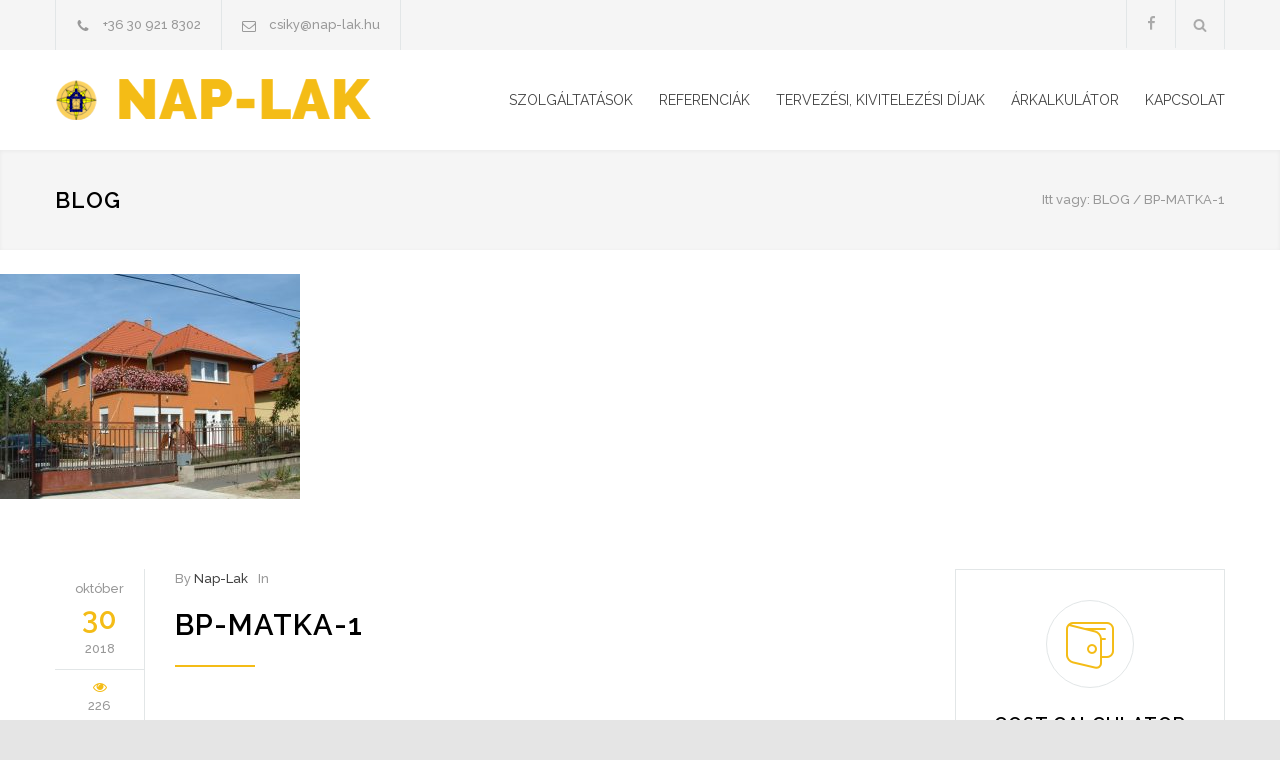

--- FILE ---
content_type: text/html; charset=UTF-8
request_url: https://nap-lak.hu/referenciak/csaladi-haz-2007/bp-matka-1/
body_size: 12757
content:
<!DOCTYPE html>
<html dir="ltr" lang="hu" prefix="og: https://ogp.me/ns#">
		<head>
		<!--meta-->
		<meta http-equiv="content-type" content="text/html; charset=UTF-8" />
		<meta name="generator" content="WordPress 6.5.7" />
		<meta name="viewport" content="width=device-width, initial-scale=1, maximum-scale=1.2" />
		<meta name="description" content="Családi ház tervezés, kivitelezés Budapesten és környékén" />
		<meta name="format-detection" content="telephone=no" />
		<!--style-->
		<link rel="alternate" type="application/rss+xml" title="RSS 2.0" href="https://nap-lak.hu/feed/" />
		<link rel="pingback" href="https://nap-lak.hu/xmlrpc.php" />
		<link rel="shortcut icon" href="https://nap-lak.hu/wp-content/uploads/2018/11/favicon.ico" />
		<title>bp-matka-1 | Nap-Lak.hu</title>

		<!-- All in One SEO 4.5.5 - aioseo.com -->
		<meta name="robots" content="max-image-preview:large" />
		<link rel="canonical" href="https://nap-lak.hu/referenciak/csaladi-haz-2007/bp-matka-1/" />
		<meta name="generator" content="All in One SEO (AIOSEO) 4.5.5" />
		<meta property="og:locale" content="hu_HU" />
		<meta property="og:site_name" content="Nap-Lak.hu" />
		<meta property="og:type" content="article" />
		<meta property="og:title" content="bp-matka-1 | Nap-Lak.hu" />
		<meta property="og:url" content="https://nap-lak.hu/referenciak/csaladi-haz-2007/bp-matka-1/" />
		<meta property="og:image" content="https://nap-lak.hu/wp-content/uploads/2018/10/bp-xii-faklyaliliom-17-1.jpg" />
		<meta property="og:image:secure_url" content="https://nap-lak.hu/wp-content/uploads/2018/10/bp-xii-faklyaliliom-17-1.jpg" />
		<meta property="article:published_time" content="2018-10-30T09:01:04+00:00" />
		<meta property="article:modified_time" content="2018-10-30T09:01:04+00:00" />
		<meta name="twitter:card" content="summary" />
		<meta name="twitter:title" content="bp-matka-1 | Nap-Lak.hu" />
		<meta name="twitter:image" content="https://nap-lak.hu/wp-content/uploads/2018/10/bp-xii-faklyaliliom-17-1.jpg" />
		<meta name="google" content="nositelinkssearchbox" />
		<script type="application/ld+json" class="aioseo-schema">
			{"@context":"https:\/\/schema.org","@graph":[{"@type":"BreadcrumbList","@id":"https:\/\/nap-lak.hu\/referenciak\/csaladi-haz-2007\/bp-matka-1\/#breadcrumblist","itemListElement":[{"@type":"ListItem","@id":"https:\/\/nap-lak.hu\/#listItem","position":1,"name":"Home","item":"https:\/\/nap-lak.hu\/","nextItem":"https:\/\/nap-lak.hu\/referenciak\/csaladi-haz-2007\/bp-matka-1\/#listItem"},{"@type":"ListItem","@id":"https:\/\/nap-lak.hu\/referenciak\/csaladi-haz-2007\/bp-matka-1\/#listItem","position":2,"name":"bp-matka-1","previousItem":"https:\/\/nap-lak.hu\/#listItem"}]},{"@type":"ItemPage","@id":"https:\/\/nap-lak.hu\/referenciak\/csaladi-haz-2007\/bp-matka-1\/#itempage","url":"https:\/\/nap-lak.hu\/referenciak\/csaladi-haz-2007\/bp-matka-1\/","name":"bp-matka-1 | Nap-Lak.hu","inLanguage":"hu-HU","isPartOf":{"@id":"https:\/\/nap-lak.hu\/#website"},"breadcrumb":{"@id":"https:\/\/nap-lak.hu\/referenciak\/csaladi-haz-2007\/bp-matka-1\/#breadcrumblist"},"author":{"@id":"https:\/\/nap-lak.hu\/author\/nap-lak\/#author"},"creator":{"@id":"https:\/\/nap-lak.hu\/author\/nap-lak\/#author"},"datePublished":"2018-10-30T09:01:04+00:00","dateModified":"2018-10-30T09:01:04+00:00"},{"@type":"Organization","@id":"https:\/\/nap-lak.hu\/#organization","name":"Nap-Lak.hu","url":"https:\/\/nap-lak.hu\/"},{"@type":"Person","@id":"https:\/\/nap-lak.hu\/author\/nap-lak\/#author","url":"https:\/\/nap-lak.hu\/author\/nap-lak\/","name":"Nap-Lak","image":{"@type":"ImageObject","@id":"https:\/\/nap-lak.hu\/referenciak\/csaladi-haz-2007\/bp-matka-1\/#authorImage","url":"https:\/\/secure.gravatar.com\/avatar\/64ddcd8367df00352f66c5606de8e057?s=96&d=mm&r=g","width":96,"height":96,"caption":"Nap-Lak"}},{"@type":"WebSite","@id":"https:\/\/nap-lak.hu\/#website","url":"https:\/\/nap-lak.hu\/","name":"Nap-Lak.hu","description":"Csal\u00e1di h\u00e1z tervez\u00e9s, kivitelez\u00e9s Budapesten \u00e9s k\u00f6rny\u00e9k\u00e9n","inLanguage":"hu-HU","publisher":{"@id":"https:\/\/nap-lak.hu\/#organization"}}]}
		</script>
		<!-- All in One SEO -->

<link rel='dns-prefetch' href='//fonts.googleapis.com' />
<link rel="alternate" type="application/rss+xml" title="Nap-Lak.hu &raquo; hírcsatorna" href="https://nap-lak.hu/feed/" />
<link rel="alternate" type="application/rss+xml" title="Nap-Lak.hu &raquo; hozzászólás hírcsatorna" href="https://nap-lak.hu/comments/feed/" />
<script type="text/javascript">
/* <![CDATA[ */
window._wpemojiSettings = {"baseUrl":"https:\/\/s.w.org\/images\/core\/emoji\/15.0.3\/72x72\/","ext":".png","svgUrl":"https:\/\/s.w.org\/images\/core\/emoji\/15.0.3\/svg\/","svgExt":".svg","source":{"concatemoji":"https:\/\/nap-lak.hu\/wp-includes\/js\/wp-emoji-release.min.js?ver=6.5.7"}};
/*! This file is auto-generated */
!function(i,n){var o,s,e;function c(e){try{var t={supportTests:e,timestamp:(new Date).valueOf()};sessionStorage.setItem(o,JSON.stringify(t))}catch(e){}}function p(e,t,n){e.clearRect(0,0,e.canvas.width,e.canvas.height),e.fillText(t,0,0);var t=new Uint32Array(e.getImageData(0,0,e.canvas.width,e.canvas.height).data),r=(e.clearRect(0,0,e.canvas.width,e.canvas.height),e.fillText(n,0,0),new Uint32Array(e.getImageData(0,0,e.canvas.width,e.canvas.height).data));return t.every(function(e,t){return e===r[t]})}function u(e,t,n){switch(t){case"flag":return n(e,"\ud83c\udff3\ufe0f\u200d\u26a7\ufe0f","\ud83c\udff3\ufe0f\u200b\u26a7\ufe0f")?!1:!n(e,"\ud83c\uddfa\ud83c\uddf3","\ud83c\uddfa\u200b\ud83c\uddf3")&&!n(e,"\ud83c\udff4\udb40\udc67\udb40\udc62\udb40\udc65\udb40\udc6e\udb40\udc67\udb40\udc7f","\ud83c\udff4\u200b\udb40\udc67\u200b\udb40\udc62\u200b\udb40\udc65\u200b\udb40\udc6e\u200b\udb40\udc67\u200b\udb40\udc7f");case"emoji":return!n(e,"\ud83d\udc26\u200d\u2b1b","\ud83d\udc26\u200b\u2b1b")}return!1}function f(e,t,n){var r="undefined"!=typeof WorkerGlobalScope&&self instanceof WorkerGlobalScope?new OffscreenCanvas(300,150):i.createElement("canvas"),a=r.getContext("2d",{willReadFrequently:!0}),o=(a.textBaseline="top",a.font="600 32px Arial",{});return e.forEach(function(e){o[e]=t(a,e,n)}),o}function t(e){var t=i.createElement("script");t.src=e,t.defer=!0,i.head.appendChild(t)}"undefined"!=typeof Promise&&(o="wpEmojiSettingsSupports",s=["flag","emoji"],n.supports={everything:!0,everythingExceptFlag:!0},e=new Promise(function(e){i.addEventListener("DOMContentLoaded",e,{once:!0})}),new Promise(function(t){var n=function(){try{var e=JSON.parse(sessionStorage.getItem(o));if("object"==typeof e&&"number"==typeof e.timestamp&&(new Date).valueOf()<e.timestamp+604800&&"object"==typeof e.supportTests)return e.supportTests}catch(e){}return null}();if(!n){if("undefined"!=typeof Worker&&"undefined"!=typeof OffscreenCanvas&&"undefined"!=typeof URL&&URL.createObjectURL&&"undefined"!=typeof Blob)try{var e="postMessage("+f.toString()+"("+[JSON.stringify(s),u.toString(),p.toString()].join(",")+"));",r=new Blob([e],{type:"text/javascript"}),a=new Worker(URL.createObjectURL(r),{name:"wpTestEmojiSupports"});return void(a.onmessage=function(e){c(n=e.data),a.terminate(),t(n)})}catch(e){}c(n=f(s,u,p))}t(n)}).then(function(e){for(var t in e)n.supports[t]=e[t],n.supports.everything=n.supports.everything&&n.supports[t],"flag"!==t&&(n.supports.everythingExceptFlag=n.supports.everythingExceptFlag&&n.supports[t]);n.supports.everythingExceptFlag=n.supports.everythingExceptFlag&&!n.supports.flag,n.DOMReady=!1,n.readyCallback=function(){n.DOMReady=!0}}).then(function(){return e}).then(function(){var e;n.supports.everything||(n.readyCallback(),(e=n.source||{}).concatemoji?t(e.concatemoji):e.wpemoji&&e.twemoji&&(t(e.twemoji),t(e.wpemoji)))}))}((window,document),window._wpemojiSettings);
/* ]]> */
</script>
<style id='wp-emoji-styles-inline-css' type='text/css'>

	img.wp-smiley, img.emoji {
		display: inline !important;
		border: none !important;
		box-shadow: none !important;
		height: 1em !important;
		width: 1em !important;
		margin: 0 0.07em !important;
		vertical-align: -0.1em !important;
		background: none !important;
		padding: 0 !important;
	}
</style>
<link rel='stylesheet' id='wp-block-library-css' href='https://nap-lak.hu/wp-includes/css/dist/block-library/style.min.css?ver=6.5.7' type='text/css' media='all' />
<style id='classic-theme-styles-inline-css' type='text/css'>
/*! This file is auto-generated */
.wp-block-button__link{color:#fff;background-color:#32373c;border-radius:9999px;box-shadow:none;text-decoration:none;padding:calc(.667em + 2px) calc(1.333em + 2px);font-size:1.125em}.wp-block-file__button{background:#32373c;color:#fff;text-decoration:none}
</style>
<style id='global-styles-inline-css' type='text/css'>
body{--wp--preset--color--black: #000000;--wp--preset--color--cyan-bluish-gray: #abb8c3;--wp--preset--color--white: #ffffff;--wp--preset--color--pale-pink: #f78da7;--wp--preset--color--vivid-red: #cf2e2e;--wp--preset--color--luminous-vivid-orange: #ff6900;--wp--preset--color--luminous-vivid-amber: #fcb900;--wp--preset--color--light-green-cyan: #7bdcb5;--wp--preset--color--vivid-green-cyan: #00d084;--wp--preset--color--pale-cyan-blue: #8ed1fc;--wp--preset--color--vivid-cyan-blue: #0693e3;--wp--preset--color--vivid-purple: #9b51e0;--wp--preset--gradient--vivid-cyan-blue-to-vivid-purple: linear-gradient(135deg,rgba(6,147,227,1) 0%,rgb(155,81,224) 100%);--wp--preset--gradient--light-green-cyan-to-vivid-green-cyan: linear-gradient(135deg,rgb(122,220,180) 0%,rgb(0,208,130) 100%);--wp--preset--gradient--luminous-vivid-amber-to-luminous-vivid-orange: linear-gradient(135deg,rgba(252,185,0,1) 0%,rgba(255,105,0,1) 100%);--wp--preset--gradient--luminous-vivid-orange-to-vivid-red: linear-gradient(135deg,rgba(255,105,0,1) 0%,rgb(207,46,46) 100%);--wp--preset--gradient--very-light-gray-to-cyan-bluish-gray: linear-gradient(135deg,rgb(238,238,238) 0%,rgb(169,184,195) 100%);--wp--preset--gradient--cool-to-warm-spectrum: linear-gradient(135deg,rgb(74,234,220) 0%,rgb(151,120,209) 20%,rgb(207,42,186) 40%,rgb(238,44,130) 60%,rgb(251,105,98) 80%,rgb(254,248,76) 100%);--wp--preset--gradient--blush-light-purple: linear-gradient(135deg,rgb(255,206,236) 0%,rgb(152,150,240) 100%);--wp--preset--gradient--blush-bordeaux: linear-gradient(135deg,rgb(254,205,165) 0%,rgb(254,45,45) 50%,rgb(107,0,62) 100%);--wp--preset--gradient--luminous-dusk: linear-gradient(135deg,rgb(255,203,112) 0%,rgb(199,81,192) 50%,rgb(65,88,208) 100%);--wp--preset--gradient--pale-ocean: linear-gradient(135deg,rgb(255,245,203) 0%,rgb(182,227,212) 50%,rgb(51,167,181) 100%);--wp--preset--gradient--electric-grass: linear-gradient(135deg,rgb(202,248,128) 0%,rgb(113,206,126) 100%);--wp--preset--gradient--midnight: linear-gradient(135deg,rgb(2,3,129) 0%,rgb(40,116,252) 100%);--wp--preset--font-size--small: 13px;--wp--preset--font-size--medium: 20px;--wp--preset--font-size--large: 36px;--wp--preset--font-size--x-large: 42px;--wp--preset--spacing--20: 0.44rem;--wp--preset--spacing--30: 0.67rem;--wp--preset--spacing--40: 1rem;--wp--preset--spacing--50: 1.5rem;--wp--preset--spacing--60: 2.25rem;--wp--preset--spacing--70: 3.38rem;--wp--preset--spacing--80: 5.06rem;--wp--preset--shadow--natural: 6px 6px 9px rgba(0, 0, 0, 0.2);--wp--preset--shadow--deep: 12px 12px 50px rgba(0, 0, 0, 0.4);--wp--preset--shadow--sharp: 6px 6px 0px rgba(0, 0, 0, 0.2);--wp--preset--shadow--outlined: 6px 6px 0px -3px rgba(255, 255, 255, 1), 6px 6px rgba(0, 0, 0, 1);--wp--preset--shadow--crisp: 6px 6px 0px rgba(0, 0, 0, 1);}:where(.is-layout-flex){gap: 0.5em;}:where(.is-layout-grid){gap: 0.5em;}body .is-layout-flex{display: flex;}body .is-layout-flex{flex-wrap: wrap;align-items: center;}body .is-layout-flex > *{margin: 0;}body .is-layout-grid{display: grid;}body .is-layout-grid > *{margin: 0;}:where(.wp-block-columns.is-layout-flex){gap: 2em;}:where(.wp-block-columns.is-layout-grid){gap: 2em;}:where(.wp-block-post-template.is-layout-flex){gap: 1.25em;}:where(.wp-block-post-template.is-layout-grid){gap: 1.25em;}.has-black-color{color: var(--wp--preset--color--black) !important;}.has-cyan-bluish-gray-color{color: var(--wp--preset--color--cyan-bluish-gray) !important;}.has-white-color{color: var(--wp--preset--color--white) !important;}.has-pale-pink-color{color: var(--wp--preset--color--pale-pink) !important;}.has-vivid-red-color{color: var(--wp--preset--color--vivid-red) !important;}.has-luminous-vivid-orange-color{color: var(--wp--preset--color--luminous-vivid-orange) !important;}.has-luminous-vivid-amber-color{color: var(--wp--preset--color--luminous-vivid-amber) !important;}.has-light-green-cyan-color{color: var(--wp--preset--color--light-green-cyan) !important;}.has-vivid-green-cyan-color{color: var(--wp--preset--color--vivid-green-cyan) !important;}.has-pale-cyan-blue-color{color: var(--wp--preset--color--pale-cyan-blue) !important;}.has-vivid-cyan-blue-color{color: var(--wp--preset--color--vivid-cyan-blue) !important;}.has-vivid-purple-color{color: var(--wp--preset--color--vivid-purple) !important;}.has-black-background-color{background-color: var(--wp--preset--color--black) !important;}.has-cyan-bluish-gray-background-color{background-color: var(--wp--preset--color--cyan-bluish-gray) !important;}.has-white-background-color{background-color: var(--wp--preset--color--white) !important;}.has-pale-pink-background-color{background-color: var(--wp--preset--color--pale-pink) !important;}.has-vivid-red-background-color{background-color: var(--wp--preset--color--vivid-red) !important;}.has-luminous-vivid-orange-background-color{background-color: var(--wp--preset--color--luminous-vivid-orange) !important;}.has-luminous-vivid-amber-background-color{background-color: var(--wp--preset--color--luminous-vivid-amber) !important;}.has-light-green-cyan-background-color{background-color: var(--wp--preset--color--light-green-cyan) !important;}.has-vivid-green-cyan-background-color{background-color: var(--wp--preset--color--vivid-green-cyan) !important;}.has-pale-cyan-blue-background-color{background-color: var(--wp--preset--color--pale-cyan-blue) !important;}.has-vivid-cyan-blue-background-color{background-color: var(--wp--preset--color--vivid-cyan-blue) !important;}.has-vivid-purple-background-color{background-color: var(--wp--preset--color--vivid-purple) !important;}.has-black-border-color{border-color: var(--wp--preset--color--black) !important;}.has-cyan-bluish-gray-border-color{border-color: var(--wp--preset--color--cyan-bluish-gray) !important;}.has-white-border-color{border-color: var(--wp--preset--color--white) !important;}.has-pale-pink-border-color{border-color: var(--wp--preset--color--pale-pink) !important;}.has-vivid-red-border-color{border-color: var(--wp--preset--color--vivid-red) !important;}.has-luminous-vivid-orange-border-color{border-color: var(--wp--preset--color--luminous-vivid-orange) !important;}.has-luminous-vivid-amber-border-color{border-color: var(--wp--preset--color--luminous-vivid-amber) !important;}.has-light-green-cyan-border-color{border-color: var(--wp--preset--color--light-green-cyan) !important;}.has-vivid-green-cyan-border-color{border-color: var(--wp--preset--color--vivid-green-cyan) !important;}.has-pale-cyan-blue-border-color{border-color: var(--wp--preset--color--pale-cyan-blue) !important;}.has-vivid-cyan-blue-border-color{border-color: var(--wp--preset--color--vivid-cyan-blue) !important;}.has-vivid-purple-border-color{border-color: var(--wp--preset--color--vivid-purple) !important;}.has-vivid-cyan-blue-to-vivid-purple-gradient-background{background: var(--wp--preset--gradient--vivid-cyan-blue-to-vivid-purple) !important;}.has-light-green-cyan-to-vivid-green-cyan-gradient-background{background: var(--wp--preset--gradient--light-green-cyan-to-vivid-green-cyan) !important;}.has-luminous-vivid-amber-to-luminous-vivid-orange-gradient-background{background: var(--wp--preset--gradient--luminous-vivid-amber-to-luminous-vivid-orange) !important;}.has-luminous-vivid-orange-to-vivid-red-gradient-background{background: var(--wp--preset--gradient--luminous-vivid-orange-to-vivid-red) !important;}.has-very-light-gray-to-cyan-bluish-gray-gradient-background{background: var(--wp--preset--gradient--very-light-gray-to-cyan-bluish-gray) !important;}.has-cool-to-warm-spectrum-gradient-background{background: var(--wp--preset--gradient--cool-to-warm-spectrum) !important;}.has-blush-light-purple-gradient-background{background: var(--wp--preset--gradient--blush-light-purple) !important;}.has-blush-bordeaux-gradient-background{background: var(--wp--preset--gradient--blush-bordeaux) !important;}.has-luminous-dusk-gradient-background{background: var(--wp--preset--gradient--luminous-dusk) !important;}.has-pale-ocean-gradient-background{background: var(--wp--preset--gradient--pale-ocean) !important;}.has-electric-grass-gradient-background{background: var(--wp--preset--gradient--electric-grass) !important;}.has-midnight-gradient-background{background: var(--wp--preset--gradient--midnight) !important;}.has-small-font-size{font-size: var(--wp--preset--font-size--small) !important;}.has-medium-font-size{font-size: var(--wp--preset--font-size--medium) !important;}.has-large-font-size{font-size: var(--wp--preset--font-size--large) !important;}.has-x-large-font-size{font-size: var(--wp--preset--font-size--x-large) !important;}
.wp-block-navigation a:where(:not(.wp-element-button)){color: inherit;}
:where(.wp-block-post-template.is-layout-flex){gap: 1.25em;}:where(.wp-block-post-template.is-layout-grid){gap: 1.25em;}
:where(.wp-block-columns.is-layout-flex){gap: 2em;}:where(.wp-block-columns.is-layout-grid){gap: 2em;}
.wp-block-pullquote{font-size: 1.5em;line-height: 1.6;}
</style>
<link rel='stylesheet' id='rs-plugin-settings-css' href='https://nap-lak.hu/wp-content/plugins/revslider/public/assets/css/settings.css?ver=5.4.8' type='text/css' media='all' />
<style id='rs-plugin-settings-inline-css' type='text/css'>
#rs-demo-id {}
</style>
<link rel='stylesheet' id='google-font-raleway-css' href='//fonts.googleapis.com/css?family=Raleway%3A100%2C300%2C400%2C500%2C600%2C700%2C900&#038;ver=6.5.7' type='text/css' media='all' />
<link rel='stylesheet' id='reset-css' href='https://nap-lak.hu/wp-content/themes/renovate/style/reset.css?ver=6.5.7' type='text/css' media='all' />
<link rel='stylesheet' id='superfish-css' href='https://nap-lak.hu/wp-content/themes/renovate/style/superfish.css?ver=6.5.7' type='text/css' media='all' />
<link rel='stylesheet' id='prettyPhoto-css' href='https://nap-lak.hu/wp-content/themes/renovate/style/prettyPhoto.css?ver=6.5.7' type='text/css' media='all' />
<link rel='stylesheet' id='jquery-qtip-css' href='https://nap-lak.hu/wp-content/themes/renovate/style/jquery.qtip.css?ver=6.5.7' type='text/css' media='all' />
<link rel='stylesheet' id='odometer-css' href='https://nap-lak.hu/wp-content/themes/renovate/style/odometer-theme-default.css?ver=6.5.7' type='text/css' media='all' />
<link rel='stylesheet' id='animations-css' href='https://nap-lak.hu/wp-content/themes/renovate/style/animations.css?ver=6.5.7' type='text/css' media='all' />
<link rel='stylesheet' id='main-style-css' href='https://nap-lak.hu/wp-content/themes/renovate/style.css?ver=6.5.7' type='text/css' media='all' />
<link rel='stylesheet' id='responsive-css' href='https://nap-lak.hu/wp-content/themes/renovate/style/responsive.css?ver=6.5.7' type='text/css' media='all' />
<link rel='stylesheet' id='re-streamline-small-css' href='https://nap-lak.hu/wp-content/themes/renovate/fonts/streamline-small/styles.css?ver=6.5.7' type='text/css' media='all' />
<link rel='stylesheet' id='re-streamline-large-css' href='https://nap-lak.hu/wp-content/themes/renovate/fonts/streamline-large/styles.css?ver=6.5.7' type='text/css' media='all' />
<link rel='stylesheet' id='re-template-css' href='https://nap-lak.hu/wp-content/themes/renovate/fonts/template/styles.css?ver=6.5.7' type='text/css' media='all' />
<link rel='stylesheet' id='re-social-css' href='https://nap-lak.hu/wp-content/themes/renovate/fonts/social/styles.css?ver=6.5.7' type='text/css' media='all' />
<link rel='stylesheet' id='custom-css' href='https://nap-lak.hu/wp-content/themes/renovate/custom.css?ver=6.5.7' type='text/css' media='all' />
<link rel='stylesheet' id='cc-template-css' href='https://nap-lak.hu/wp-content/plugins/ql-cost-calculator/fonts/template/style.css?ver=6.5.7' type='text/css' media='all' />
<link rel='stylesheet' id='cc-google-font-raleway-css' href='//fonts.googleapis.com/css?family=Raleway%3A400&#038;subset=latin-ext&#038;ver=6.5.7' type='text/css' media='all' />
<link rel='stylesheet' id='cc-google-font-secondary-css' href='//fonts.googleapis.com/css?family=Raleway%3A300&#038;subset=latin%2Clatin-ext&#038;ver=6.5.7' type='text/css' media='all' />
<link rel='stylesheet' id='cost_calculator_style-css' href='https://nap-lak.hu/wp-content/plugins/ql-cost-calculator/style/style.css?ver=6.5.7' type='text/css' media='all' />
<style id='cost_calculator_style-inline-css' type='text/css'>
.cost-calculator-datepicker .ui-datepicker-current-day,
.cost-calculator-box input[type="checkbox"]:checked+.cost-calculator-checkbox-label,
.cost-calculator-box input[type="checkbox"]:checked+.cost-calculator-checkbox-label .checkbox-box,
.cost-calculator-box .ui-slider-handle:after,
.cost-calculator-box .ui-slider-range-min,
input[type='checkbox']:checked + span.cost-calculator-switch-slider,
.cost-calculator-container .cost-calculator-more,
.cost-calculator-container .cost-calculator-more[type="submit"]
{
	background-color: #F4BC16;
}
.cost-calculator-box input[type="checkbox"]:checked+.cost-calculator-checkbox-label::before,
.cost-calculator-datepicker .ui-datepicker-prev:hover span::before,
.cost-calculator-datepicker .ui-datepicker-next:hover span::before,
.cost-calculator-summary-price,
.cost-calculator-box .ui-selectmenu-button.ui-corner-top .ui-icon,
.cost-calculator-box .ui-selectmenu-button:hover .ui-icon,
.cost-calculator-box .cost-calculator-datepicker-container:hover .ui-icon,
.cost-calculator-dropdown.ui-selectmenu-menu .ui-menu li.ui-state-focus,
div.cost-calculator-summary-box::before
{
	color: #F4BC16;
}
.cost-calculator-box input[type="checkbox"]:checked+.cost-calculator-checkbox-label,
.cost-calculator-box input[type="checkbox"]:checked+.cost-calculator-checkbox-label .checkbox-box,
.cost-calculator-box .ui-slider-handle .cost-slider-tooltip .cost-calculator-value,
.cost-calculator-container .cost-calculator-more,
.cost-calculator-container .cost-calculator-more[type="submit"]
{
	border-color: #F4BC16;
}
.cost-calculator-box .ui-slider-handle .cost-slider-tooltip .cost-calculator-arrow::before
{
	border-color: #F4BC16 transparent;
}
.cost-calculator-datepicker .ui-datepicker-prev span::before,
.cost-calculator-datepicker .ui-datepicker-next span::before,
.cost-calculator-dropdown.ui-selectmenu-menu .ui-menu li,
.cost-calculator-box .cost-calculator-checkbox-label,
.cost-calculator-box .ui-slider-handle .cost-slider-tooltip .cost-calculator-value,
.cost-calculator-box .ui-selectmenu-button span.ui-selectmenu-text,
.cost-calculator-box .ui-selectmenu-button .ui-icon,
.cost-calculator-box .cost-calculator-datepicker-container .ui-icon,
.cost-calculator-price-description,
input[type='checkbox'] + span.cost-calculator-switch-slider::after,
.cost-calculator-form .cost-calculator-contact-box-submit-container p,
.cost-calculator-container input,
.cost-calculator-container input[type='text'],
.cost-calculator-container input[type='email'],
.cost-calculator-container input[type='number'],
.cost-calculator-container textarea,
.cost-calculator-terms-container label
{
	color: #444444;
}
.cost-calculator-datepicker.ui-datepicker,
.cost-calculator-box .cost-calculator-checkbox-label,
.cost-calculator-box .ui-slider .ui-slider-handle,
.cost-calculator-box .ui-selectmenu-button,
.cost-calculator-dropdown.ui-selectmenu-menu .ui-menu,
div.cost-calculator-box .ui-selectmenu-button .ui-icon,
div.cost-calculator-box .cost-calculator-datepicker-container .ui-icon,
.cost-calculator-container input,
.cost-calculator-container input[type='text'],
.cost-calculator-container input[type='email'],
.cost-calculator-container input[type='number'],
.cost-calculator-container textarea,
.cost-calculator-container .g-recaptcha-wrapper
{
	border-color: #E2E6E7;
}
.cost-calculator-datepicker.ui-datepicker .ui-datepicker-title,
.cost-calculator-box label,
.cost-calculator-contact-box>.vc_row>label
{
	color: #25282A;
}
.cost-calculator-box,
.vc_row .wpb_column .cost-calculator-box
{
		background: #F5F5F5;
	padding: 24px 30px 30px;
	}
.cost-calculator-box.cost-calculator-transparent,
.vc_row .wpb_column .cost-calculator-box.cost-calculator-transparent
{
	background: transparent;
}
.vc_row .wpb_column .cost-calculator-box.cost-calculator-float
{
	background: none;
}
@media screen and (max-width:1189px)
{
	.cost-calculator-box,
	.vc_row .wpb_column .cost-calculator-box
	{
		padding-left: 20px;
		padding-right: 20px;
	}
}
@media screen and (max-width:479px)
{
	.cost-calculator-box,
	.vc_row .wpb_column .cost-calculator-box
	{
		padding: 19px 15px 25px;
	}
}
.cost-calculator-box.cost-calculator-float,
.vc_row .wpb_column .cost-calculator-box.cost-calculator-float
{
	padding: 0;
}
.cost-calculator-box .ui-slider,
input[type='checkbox'] + span.cost-calculator-switch-slider
{
	background-color: #E2E6E7;
}
body .cost-calculator-container h1,
body .cost-calculator-container h2,
body .cost-calculator-container h3,
body .cost-calculator-container h4,
body .cost-calculator-container h5,
body .cost-calculator-container h6,
.cost-calculator-summary-price
{
	font-family: 'Raleway';
}
.cost-calculator-dropdown.ui-selectmenu-menu 
{
	-moz-box-shadow: none;
	-webkit-box-shadow: none;
	box-shadow: none;
}
.cost-calculator-box input+.cost-calculator-datepicker-container
{
	margin-top: 0;
}
.cost-calculator-box,
.vc_row .wpb_column .cost-calculator-box,
.vc_row .wpb_column .cost-calculator-box.cost-calculator-summary-box
{
	padding: 30px;
	margin-top: 1px;
}
.vc_row .wpb_column .cost-calculator-box.cost-calculator-float,
.vc_row .wpb_column .cost-calculator-box.margin-top-10
{	
	margin-top: 10px;
}
.vc_row .wpb_column .cost-calculator-box:first-child
{
	margin-top: 0;
}
.cost-calculator-box label
{
	float: left;
	border-left: 4px solid #F4BC16;
	padding: 14px 0 12px 15px;
}
.cost-calculator-box label.cost-calculator-switch 
{
	float: right;
	margin: 0;
	padding: 0;
	border: none;
}
.cost-calculator-box .cost-slider-container
{
	float: right;
	clear: none;
	width: 55%;
	margin-left: 5%;
}
.cost-calculator-box input+.cost-slider-container
{
	margin-top: 0;
}
body .vc_row .cost-calculator-box input.cost-calculator-big
{
	width: 55%;
}
body .vc_row .cost-calculator-box input+input.cost-calculator-big
{
	margin-top: 0;
}
.cost-calculator-box .cost-calculator-checkbox-label
{
	float: right;
	clear: none;
	border: 1px solid #E2E6E7;
	padding: 12px 28px;
	-moz-border-radius: 0;
	-webkit-border-radius: 0;
	border-radius: 0;
}
.cost-calculator-box .cost-calculator-checkbox-label.cost-calculator-checkbox-default
{
	width: 14px;
	margin-top: 9px;
	margin-right: 0;
	padding: 1px 7px 4px;
}
.cost-calculator-box .cost-calculator-checkbox-label::before
{
	display: none;
}
.cost-calculator-box .cost-calculator-checkbox-label.cost-calculator-checkbox-default::before
{
	display: inline;
	position: relative;
	left: -3px;
	top: 1px;
	z-index: 1;
	color: #FFF;
	font-size: 20px;
	font-family: "cc-template" !important;
	content: "c";
	font-style: normal;
	font-weight: normal;
	font-variant: normal;
	text-transform: none;
	vertical-align: middle;
	speak: none;
	line-height: 1;
	direction: ltr;
	-webkit-font-smoothing: antialiased;
	-moz-osx-font-smoothing: grayscale;
}
.cost-calculator-box input[type="checkbox"]:checked+.cost-calculator-checkbox-label.cost-calculator-checkbox-default
{
	background: #FFF;
	border: 1px solid #E2E6E7;
}
div.cost-calculator-summary-box::before
{
	float: left;
	border: 1px solid #E2E6E7;
	padding: 19px;
	-moz-border-radius: 50%;
	-webkit-border-radius: 50%;
	border-radius: 50%;
}
.cost-calculator-contact-box .cost-calculator-flex-box
{
	margin-top: 20px;
}
.cost-calculator-contact-box .cost-calculator-flex-box fieldset.wpb_column
{
	margin-left: 30px;
}
.cost-calculator-contact-box .cost-calculator-flex-box fieldset.wpb_column:first-child
{
	margin-left: 0;
}
.cost-calculator-container .cost-calculator-flex-box label
{
	margin-top: 28px;
	margin-bottom: -49px;
	padding: 0;
	border: none;
	float: none;
}
.cost-calculator-form .cost-calculator-flex-box .cost-calculator-block:first-child label
{
	margin-top: 8px;
	margin-bottom: -29px;
}
div.cost-calculator-box.cost-calculator-contact-box input,
div.cost-calculator-box.cost-calculator-contact-box input[type='text'],
div.cost-calculator-box.cost-calculator-contact-box input[type='email'],
div.cost-calculator-box.cost-calculator-contact-box input[type='number']
{
	float: none;
	clear: both;
	width: 100%;
	margin-top: 20px;
	margin-left: 0;
	-webkit-box-sizing: border-box;
	-moz-box-sizing: border-box;
	box-sizing: border-box;
}
.cost-calculator-form .cost-calculator-flex-box .cost-calculator-block:first-child input
{
	margin-top: 0;
}
.vc_row .wpb_column .cost-calculator-box.cost-calculator-summary-box
{
	text-align: right;
	margin-top: 10px;
}
.cost-calculator-box .cost-calculator-summary-price
{
	font-size: 40px;
}
.cost-calculator-form .cost-calculator-contact-box-submit-container
{
	background: #F5F5F5;
	margin: 0;
	padding: 0 30px 30px;
}
.cost-calculator-form .cost-calculator-contact-box-submit-container .vc_row
{
	margin-top: 18px;
	padding-bottom: 17px;
}
.cost-calculator-form div.cost-calculator-contact-box-submit-container .vc_col-sm-6 .vc_row
{
	text-align: right;
}
.cost-calculator-form.cost-calculator-container div.cost-calculator-box p.cost-calculator-price-description,
.cost-calculator-form div.vc_row.cost-calculator-contact-box-submit-container .wpb_column p
{
	font-size: 14px;
	font-weight: 400;
	margin-top: 14px;
	padding: 0;
}
.cost-calculator-box input+select+.ui-selectmenu-button,
.cost-calculator-box input+.select_container+.ui-selectmenu-button
{
	margin-top: 0;
}
.cost-calculator-box .ui-selectmenu-button .ui-icon,
.cost-calculator-box .cost-calculator-datepicker-container .ui-icon
{
	border-left: 1px solid #E2E6E7;
	padding: 14px 12px 17px;
}
.cost-calculator-dropdown.ui-selectmenu-menu .ui-menu li
{
	border-top: 1px solid #E2E6E7;
}
.cost-calculator-dropdown.ui-selectmenu-menu .ui-menu li:first-child
{
	padding-top: 13px;
}
.cost-calculator-dropdown.ui-selectmenu-menu .ui-menu li:last-child
{
	padding-bottom: 13px;
}
.cost-calculator-box .ui-selectmenu-button
{
	width: 55% !important;
}
.cost-calculator-container .cost-calculator-more
{	
	font-size: 12px;
	font-weight: 700;
	padding: 16px 23px 15px;
	line-height: normal;
	letter-spacing: 1px;
	-webkit-transition: all 0.3s ease 0s;
	-moz-transition: all 0.3s ease 0s;
	transition: all 0.3s ease 0s;
}
.cost-calculator-column-with-recaptcha
{
	display: -ms-flexbox;
	display: -webkit-flexbox;
	display: -webkit-flex;
	display: flex;
	-ms-flex-direction: column-reverse;
	-webkit-flex-direction: column-reverse;
	-moz-flex-direction: column-reverse;
	flex-direction: column-reverse;
}
.cost-calculator-container .cost-calculator-column-with-recaptcha .g-recaptcha-wrapper
{
	float: none;
	margin: 0;
	-ms-flex-item-align: end;
	-webkit-align-self: end;
	-moz-align-self: end;
	align-self: end;
}
.cost-calculator-form.cost-calculator-container .vc_row.cost-calculator-contact-box-submit-container div.cost-calculator-column-with-recaptcha .vc_row.wpb_row.cost-calculator-button-with-recaptcha
{
	float: none;
	margin-top: 48px;
	margin-left: 0;
	margin-right: 0;
}
.cost-calculator-contact-box-submit-container .cost-calculator-recaptcha-container
{
	display: -ms-flexbox;
	display: -webkit-flexbox;
	display: -webkit-flex;
	display: flex;
	-ms-flex-direction: column-reverse;
	-webkit-flex-direction: column-reverse;
	-moz-flex-direction: column-reverse;
	flex-direction: column-reverse;
}
.cost-calculator-recaptcha-container div.g-recaptcha-wrapper
{
	float: none;
	margin: 0;
	-ms-flex-item-align: end;
	-webkit-align-self: end;
	-moz-align-self: end;
	align-self: end;
}
.cost-calculator-form.cost-calculator-container .cost-calculator-contact-box-submit-container .vc_row.wpb_row.cost-calculator-button-with-recaptcha
{
	margin-top: 30px;
}
.cost-calculator-form.cost-calculator-container .cost-calculator-contact-box-submit-container .cost-calculator-recaptcha-container .vc_row.wpb_row.cost-calculator-button-with-recaptcha
{
	float: none;
	margin-top: 48px;
	margin-right: 0;
}
.cost-calculator-contact-box-submit-container .vc_col-sm-6 .cost-calculator-terms-container + .vc_row
{
	margin-top: 48px;
}
.cost-calculator-fieldset-with-recaptcha .cost-calculator-terms-container
{
	max-width: 378px;
}
div.cost-calculator-contact-box-submit-container .cost-calculator-column-with-recaptcha .cost-calculator-terms-container
{
	-ms-flex-order: 1;
	-webkit-order: 1;
	-moz-order: 1;
	order: 1;
	height: auto;
	-ms-flex-item-align: end;
	-webkit-align-self: end;
	-moz-align-self: end;
	align-self: end;
}
@media screen and (max-width:1189px)
{
	.cost-calculator-box div.cost-slider-container
	{
		clear: both;
		width: 100%;
		margin-left: 0;
		margin-top: 10px;
	}
	.cost-calculator-form .cost-calculator-contact-box-submit-container.cost-calculator-fieldset-with-recaptcha p,
	.cost-calculator-form .cost-calculator-contact-box-submit-container.cost-calculator-row-with-recaptcha p,
	.cost-calculator-form div.vc_row.cost-calculator-contact-box-submit-container .wpb_column p
	{
		margin-top: 0;
	}
	.cost-calculator-form div.cost-calculator-summary-box::before
	{
		font-size: 48px;
		height: 48px;
	}
	.cost-calculator-form div.cost-calculator-summary-box.cc-template-wallet::before
	{
		line-height: 52px;
	}
	.vc_row.wpb_row.cost-calculator-row-with-recaptcha .vc_column_container.wpb_column
	{
		width: 100%;
		margin-left: 0;
		margin-right: 0;
		margin-top: 26px;
	}
	.vc_row.wpb_row.cost-calculator-row-with-recaptcha .vc_column_container.wpb_column:first-child
	{
		margin-top: 0;
	}
	.cost-calculator-container div.g-recaptcha-wrapper,
	.cost-calculator-container .cost-calculator-column-with-recaptcha div.g-recaptcha-wrapper
	{
		float: none;
		margin: 0;
		-ms-flex-item-align: start;
		-webkit-align-self: start;
		-moz-align-self: start;
		align-self: start;
	}
	.cost-calculator-fieldset-with-recaptcha .cost-calculator-recaptcha-container div.g-recaptcha-wrapper
	{
		margin-right: 0;
	}
	.cost-calculator-fieldset-with-recaptcha
	{
		display: -ms-flexbox;
		display: -webkit-flexbox;
		display: -webkit-flex;
		display: flex;
		-ms-flex-direction: column-reverse;
		-webkit-flex-direction: column-reverse;
		-moz-flex-direction: column-reverse;
		flex-direction: column-reverse;
	}
	.cost-calculator-fieldset-with-recaptcha .cost-calculator-terms-container
	{
		-ms-flex-order: 1;
		-webkit-order: 1;
		-moz-order: 1;
		order: 1;
		height: auto;
		-ms-flex-item-align: start;
		-webkit-align-self: start;
		-moz-align-self: start;
		align-self: start;
		padding-bottom: 30px;
	}
	div.cost-calculator-contact-box-submit-container .cost-calculator-column-with-recaptcha .cost-calculator-terms-container
	{
		-ms-flex-item-align: start;
		-webkit-align-self: start;
		-moz-align-self: start;
		align-self: start;
	}
	div.cost-calculator-fieldset-with-recaptcha .cost-calculator-terms-container
	{
		max-width: 100%;
	}
	.cost-calculator-form.cost-calculator-container .vc_row.cost-calculator-contact-box-submit-container div.vc_row.wpb_row.cost-calculator-button-with-recaptcha,
	.cost-calculator-form.cost-calculator-container .vc_row.cost-calculator-contact-box-submit-container div.cost-calculator-column-with-recaptcha .vc_row.wpb_row.cost-calculator-button-with-recaptcha,
	.cost-calculator-form.cost-calculator-container .vc_row.cost-calculator-contact-box-submit-container.cost-calculator-fieldset-with-recaptcha .cost-calculator-recaptcha-container .vc_row.wpb_row.cost-calculator-button-with-recaptcha
	{
		float: none;
		margin-top: 48px;
		margin-left: auto;
		margin-right: auto;
	}
}
@media screen and (max-width:767px)
{
	body .vc_row .cost-calculator-box input.cost-calculator-big
	{
		width: 100%;
	}
	.cost-calculator-contact-box .cost-calculator-flex-box fieldset.wpb_column
	{
		margin-left: 0;
		margin-top: 20px;
	}
	.cost-calculator-contact-box .cost-calculator-flex-box fieldset.wpb_column:first-child,
	.cost-calculator-container .cost-calculator-contact-box-submit-container .wpb_column:first-child
	{
		margin-top: 0;
	}
	body .vc_row .cost-calculator-box input+input.cost-calculator-big,
	.cost-calculator-box input+select+.ui-selectmenu-button,
	.cost-calculator-box input+.select_container+.ui-selectmenu-button,
	.cost-calculator-box input+.cost-calculator-datepicker-container
	{
		margin-top: 15px;
	}
	.cost-calculator-box .ui-selectmenu-button
	{
		width: 100% !important;
	}
	.cost-calculator-box .cost-calculator-datepicker-container
	{
		width: 100%;
		clear: both;
		float: left;
	}
	.cost-calculator-container .cost-calculator-contact-box-submit-container .wpb_column
	{
		margin-top: 20px;
	}
	.cost-calculator-form .cost-calculator-flex-box textarea
	{
		height: 190px;
	}
	div.cost-calculator-contact-box-submit-container .vc_col-sm-6 .cost-calculator-terms-container,
	div.cost-calculator-contact-box-submit-container .vc_col-sm-6 .cost-calculator-terms-container + .vc_row
	{
		float: right;
	}
}
@media screen and (max-width:479px)
{
	.cost-calculator-box,
	.vc_row .wpb_column .cost-calculator-box,
	.vc_row .wpb_column .cost-calculator-box.cost-calculator-summary-box,
	.cost-calculator-form .cost-calculator-contact-box-submit-container
	{
		padding: 15px;
	}
	div.cost-calculator-summary-box::before
	{
		display: none;
	}
	.cost-calculator-container div.g-recaptcha-wrapper
	{
		width: 268px;
	}
	.cost-calculator-form div.vc_row.cost-calculator-contact-box-submit-container .wpb_column p
	{
		margin-top: 0;
	}
}

</style>
<link rel='stylesheet' id='cost_calculator_style_responsive-css' href='https://nap-lak.hu/wp-content/plugins/ql-cost-calculator/style/responsive.css?ver=6.5.7' type='text/css' media='all' />
<link rel='stylesheet' id='js_composer_front-css' href='https://nap-lak.hu/wp-content/plugins/js_composer/assets/css/js_composer.min.css?ver=5.5.2' type='text/css' media='all' />
<script type="text/javascript" src="https://nap-lak.hu/wp-includes/js/jquery/jquery.min.js?ver=3.7.1" id="jquery-core-js"></script>
<script type="text/javascript" src="https://nap-lak.hu/wp-includes/js/jquery/jquery-migrate.min.js?ver=3.4.1" id="jquery-migrate-js"></script>
<script type="text/javascript" src="https://nap-lak.hu/wp-content/plugins/revslider/public/assets/js/jquery.themepunch.tools.min.js?ver=5.4.8" id="tp-tools-js"></script>
<script type="text/javascript" src="https://nap-lak.hu/wp-content/plugins/revslider/public/assets/js/jquery.themepunch.revolution.min.js?ver=5.4.8" id="revmin-js"></script>
<link rel="https://api.w.org/" href="https://nap-lak.hu/wp-json/" /><link rel="alternate" type="application/json" href="https://nap-lak.hu/wp-json/wp/v2/media/1211" /><link rel="EditURI" type="application/rsd+xml" title="RSD" href="https://nap-lak.hu/xmlrpc.php?rsd" />
<meta name="generator" content="WordPress 6.5.7" />
<link rel='shortlink' href='https://nap-lak.hu/?p=1211' />
<link rel="alternate" type="application/json+oembed" href="https://nap-lak.hu/wp-json/oembed/1.0/embed?url=https%3A%2F%2Fnap-lak.hu%2Freferenciak%2Fcsaladi-haz-2007%2Fbp-matka-1%2F" />
<link rel="alternate" type="text/xml+oembed" href="https://nap-lak.hu/wp-json/oembed/1.0/embed?url=https%3A%2F%2Fnap-lak.hu%2Freferenciak%2Fcsaladi-haz-2007%2Fbp-matka-1%2F&#038;format=xml" />
<script type="text/javascript">
(function(url){
	if(/(?:Chrome\/26\.0\.1410\.63 Safari\/537\.31|WordfenceTestMonBot)/.test(navigator.userAgent)){ return; }
	var addEvent = function(evt, handler) {
		if (window.addEventListener) {
			document.addEventListener(evt, handler, false);
		} else if (window.attachEvent) {
			document.attachEvent('on' + evt, handler);
		}
	};
	var removeEvent = function(evt, handler) {
		if (window.removeEventListener) {
			document.removeEventListener(evt, handler, false);
		} else if (window.detachEvent) {
			document.detachEvent('on' + evt, handler);
		}
	};
	var evts = 'contextmenu dblclick drag dragend dragenter dragleave dragover dragstart drop keydown keypress keyup mousedown mousemove mouseout mouseover mouseup mousewheel scroll'.split(' ');
	var logHuman = function() {
		if (window.wfLogHumanRan) { return; }
		window.wfLogHumanRan = true;
		var wfscr = document.createElement('script');
		wfscr.type = 'text/javascript';
		wfscr.async = true;
		wfscr.src = url + '&r=' + Math.random();
		(document.getElementsByTagName('head')[0]||document.getElementsByTagName('body')[0]).appendChild(wfscr);
		for (var i = 0; i < evts.length; i++) {
			removeEvent(evts[i], logHuman);
		}
	};
	for (var i = 0; i < evts.length; i++) {
		addEvent(evts[i], logHuman);
	}
})('//nap-lak.hu/?wordfence_lh=1&hid=724D364E15391AD728FA2F047E572321');
</script><meta name="generator" content="Powered by WPBakery Page Builder - drag and drop page builder for WordPress."/>
<!--[if lte IE 9]><link rel="stylesheet" type="text/css" href="https://nap-lak.hu/wp-content/plugins/js_composer/assets/css/vc_lte_ie9.min.css" media="screen"><![endif]--><meta name="generator" content="Powered by Slider Revolution 5.4.8 - responsive, Mobile-Friendly Slider Plugin for WordPress with comfortable drag and drop interface." />
<script type="text/javascript">function setREVStartSize(e){									
						try{ e.c=jQuery(e.c);var i=jQuery(window).width(),t=9999,r=0,n=0,l=0,f=0,s=0,h=0;
							if(e.responsiveLevels&&(jQuery.each(e.responsiveLevels,function(e,f){f>i&&(t=r=f,l=e),i>f&&f>r&&(r=f,n=e)}),t>r&&(l=n)),f=e.gridheight[l]||e.gridheight[0]||e.gridheight,s=e.gridwidth[l]||e.gridwidth[0]||e.gridwidth,h=i/s,h=h>1?1:h,f=Math.round(h*f),"fullscreen"==e.sliderLayout){var u=(e.c.width(),jQuery(window).height());if(void 0!=e.fullScreenOffsetContainer){var c=e.fullScreenOffsetContainer.split(",");if (c) jQuery.each(c,function(e,i){u=jQuery(i).length>0?u-jQuery(i).outerHeight(!0):u}),e.fullScreenOffset.split("%").length>1&&void 0!=e.fullScreenOffset&&e.fullScreenOffset.length>0?u-=jQuery(window).height()*parseInt(e.fullScreenOffset,0)/100:void 0!=e.fullScreenOffset&&e.fullScreenOffset.length>0&&(u-=parseInt(e.fullScreenOffset,0))}f=u}else void 0!=e.minHeight&&f<e.minHeight&&(f=e.minHeight);e.c.closest(".rev_slider_wrapper").css({height:f})					
						}catch(d){console.log("Failure at Presize of Slider:"+d)}						
					};</script>
<noscript><style type="text/css"> .wpb_animate_when_almost_visible { opacity: 1; }</style></noscript>	</head>
		<body class="attachment attachment-template-default single single-attachment postid-1211 attachmentid-1211 attachment-jpeg wpb-js-composer js-comp-ver-5.5.2 vc_responsive">
		<div class="site-container">
						<div class="header-top-bar-container clearfix">
								<div class="header-top-bar">
					<div id='renovate_contact_details_list-2' class='widget re_contact_details_list_widget'>		<ul class="contact-details clearfix">
							<li class="template-phone">
										<a href="tel:+36309218302">
					+36 30 921 8302					</a>
									</li>
								<li class="template-mail">
										<a href="mailto:csiky@nap-lak.hu">
					csiky@nap-lak.hu					</a>
									</li>
						</ul>
		</div><div id='search-3' class='widget widget_search'><div class="search-container">
	<a class="template-search" href="#" title="Search"></a>
	<form class="search-form" action="https://nap-lak.hu">
		<input name="s" class="search-input hint" type="text" value="Keresés..." placeholder="Keresés...">
		<fieldset class="search-submit-container">
			<span class="template-search"></span>
			<input type="submit" class="search-submit" value="">
		</fieldset>
	</form>
</div></div><div id='renovate_social_icons-2' class='widget re_social_icons_widget'>		<ul class="social-icons">
						<li><a  target='_blank' href="https://www.facebook.com/csaladi.haz.tervezes.kivitelezes/" class="social-facebook"></a></li>
					</ul>
		</div>				</div>
				<a href="#" class="header-toggle template-arrow-up"></a>
							</div>
						<!-- Header -->
			<div class="header-container">
				<div class="vertical-align-table">
					<div class="header clearfix">
						<div class="logo vertical-align-cell">
							<h1><a href="https://nap-lak.hu" title="Nap-Lak.hu">
														<img src="https://nap-lak.hu/wp-content/uploads/2018/11/nap-lak-logo.png" alt="logo">
																					</a></h1>
						</div>
														<a href="#" class="mobile-menu-switch vertical-align-cell">
									<span class="line"></span>
									<span class="line"></span>
									<span class="line"></span>
								</a>
								<div class="menu-container clearfix vertical-align-cell">
								<nav class="menu-main-menu-container"><ul id="menu-main-menu" class="sf-menu"><li id="menu-item-950" class="menu-item menu-item-type-post_type menu-item-object-page menu-item-has-children menu-item-950"><a href="https://nap-lak.hu/szolgaltatasok/">SZOLGÁLTATÁSOK</a>
<ul class="sub-menu">
	<li id="menu-item-966" class="menu-item menu-item-type-post_type menu-item-object-ql_services menu-item-966"><a href="https://nap-lak.hu/szolgaltatasok/csaladi-hazak-tervezese-haztervek-latvanyterv/">Tervezés</a></li>
	<li id="menu-item-968" class="menu-item menu-item-type-post_type menu-item-object-ql_services menu-item-968"><a href="https://nap-lak.hu/szolgaltatasok/ingyenes-szaktanacsadas/">Ingyenes építőipari szaktanácsadás</a></li>
	<li id="menu-item-1457" class="menu-item menu-item-type-custom menu-item-object-custom menu-item-1457"><a href="https://nap-lak.hu/szolgaltatasok/arajanlat-keszites/">Árajánlat-készítés</a></li>
	<li id="menu-item-1004" class="menu-item menu-item-type-custom menu-item-object-custom menu-item-1004"><a href="https://nap-lak.hu/szolgaltatasok/garancia/">Garancia</a></li>
</ul>
</li>
<li id="menu-item-951" class="menu-item menu-item-type-post_type menu-item-object-page menu-item-has-children menu-item-951"><a href="https://nap-lak.hu/referenciak/">REFERENCIÁK</a>
<ul class="sub-menu">
	<li id="menu-item-1012" class="menu-item menu-item-type-custom menu-item-object-custom menu-item-1012"><a href="https://nap-lak.hu/referenciak/#filter-tervezes-csaladi-hazak">Tervezés: családi házak</a></li>
	<li id="menu-item-1032" class="menu-item menu-item-type-custom menu-item-object-custom menu-item-1032"><a href="https://nap-lak.hu/referenciak/#filter-tervezes-tarsashazak">Tervezés: társasházak</a></li>
	<li id="menu-item-1047" class="menu-item menu-item-type-custom menu-item-object-custom menu-item-1047"><a href="https://nap-lak.hu/referenciak/#filter-tervezes-irodaepulet">Tervezés: egyéb</a></li>
	<li id="menu-item-1033" class="menu-item menu-item-type-custom menu-item-object-custom menu-item-1033"><a href="https://nap-lak.hu/referenciak/#filter-kivitelezes-csaladi-hazak">Kivitelezés: családi házak</a></li>
	<li id="menu-item-1034" class="menu-item menu-item-type-custom menu-item-object-custom menu-item-1034"><a href="https://nap-lak.hu/referenciak/#filter-kivitelezes-tarsashazak">Kivitelezés: társasházak</a></li>
	<li id="menu-item-1046" class="menu-item menu-item-type-custom menu-item-object-custom menu-item-1046"><a href="https://nap-lak.hu/referenciak/#filter-kivitelezes-irodaepulet">Kivitelezés: egyéb</a></li>
</ul>
</li>
<li id="menu-item-1268" class="menu-item menu-item-type-post_type menu-item-object-page menu-item-1268"><a href="https://nap-lak.hu/csaladi-haz-tervezesi-dija-es-kivitelezesi-koltsegek/">TERVEZÉSI, KIVITELEZÉSI DÍJAK</a></li>
<li id="menu-item-1357" class="menu-item menu-item-type-post_type menu-item-object-page menu-item-1357"><a href="https://nap-lak.hu/arkalkulator/">ÁRKALKULÁTOR</a></li>
<li id="menu-item-1302" class="menu-item menu-item-type-post_type menu-item-object-page menu-item-1302"><a href="https://nap-lak.hu/elerhetosegek-kapcsolat/">KAPCSOLAT</a></li>
</ul></nav>								</div>
								<div class="mobile-menu-container">
									<div class="mobile-menu-divider"></div>
									<nav class="menu-main-menu-container"><ul id="menu-main-menu-1" class="mobile-menu collapsible-mobile-submenus"><li class="menu-item menu-item-type-post_type menu-item-object-page menu-item-has-children menu-item-950"><a href="https://nap-lak.hu/szolgaltatasok/">SZOLGÁLTATÁSOK</a><a href="#" class="template-arrow-menu"></a>
<ul class="sub-menu">
	<li class="menu-item menu-item-type-post_type menu-item-object-ql_services menu-item-966"><a href="https://nap-lak.hu/szolgaltatasok/csaladi-hazak-tervezese-haztervek-latvanyterv/">Tervezés</a></li>
	<li class="menu-item menu-item-type-post_type menu-item-object-ql_services menu-item-968"><a href="https://nap-lak.hu/szolgaltatasok/ingyenes-szaktanacsadas/">Ingyenes építőipari szaktanácsadás</a></li>
	<li class="menu-item menu-item-type-custom menu-item-object-custom menu-item-1457"><a href="https://nap-lak.hu/szolgaltatasok/arajanlat-keszites/">Árajánlat-készítés</a></li>
	<li class="menu-item menu-item-type-custom menu-item-object-custom menu-item-1004"><a href="https://nap-lak.hu/szolgaltatasok/garancia/">Garancia</a></li>
</ul>
</li>
<li class="menu-item menu-item-type-post_type menu-item-object-page menu-item-has-children menu-item-951"><a href="https://nap-lak.hu/referenciak/">REFERENCIÁK</a><a href="#" class="template-arrow-menu"></a>
<ul class="sub-menu">
	<li class="menu-item menu-item-type-custom menu-item-object-custom menu-item-1012"><a href="https://nap-lak.hu/referenciak/#filter-tervezes-csaladi-hazak">Tervezés: családi házak</a></li>
	<li class="menu-item menu-item-type-custom menu-item-object-custom menu-item-1032"><a href="https://nap-lak.hu/referenciak/#filter-tervezes-tarsashazak">Tervezés: társasházak</a></li>
	<li class="menu-item menu-item-type-custom menu-item-object-custom menu-item-1047"><a href="https://nap-lak.hu/referenciak/#filter-tervezes-irodaepulet">Tervezés: egyéb</a></li>
	<li class="menu-item menu-item-type-custom menu-item-object-custom menu-item-1033"><a href="https://nap-lak.hu/referenciak/#filter-kivitelezes-csaladi-hazak">Kivitelezés: családi házak</a></li>
	<li class="menu-item menu-item-type-custom menu-item-object-custom menu-item-1034"><a href="https://nap-lak.hu/referenciak/#filter-kivitelezes-tarsashazak">Kivitelezés: társasházak</a></li>
	<li class="menu-item menu-item-type-custom menu-item-object-custom menu-item-1046"><a href="https://nap-lak.hu/referenciak/#filter-kivitelezes-irodaepulet">Kivitelezés: egyéb</a></li>
</ul>
</li>
<li class="menu-item menu-item-type-post_type menu-item-object-page menu-item-1268"><a href="https://nap-lak.hu/csaladi-haz-tervezesi-dija-es-kivitelezesi-koltsegek/">TERVEZÉSI, KIVITELEZÉSI DÍJAK</a></li>
<li class="menu-item menu-item-type-post_type menu-item-object-page menu-item-1357"><a href="https://nap-lak.hu/arkalkulator/">ÁRKALKULÁTOR</a></li>
<li class="menu-item menu-item-type-post_type menu-item-object-page menu-item-1302"><a href="https://nap-lak.hu/elerhetosegek-kapcsolat/">KAPCSOLAT</a></li>
</ul></nav>								</div>
													</div>
				</div>
			</div>
		<!-- /Header --><div class="theme-page padding-bottom-66">
	<div class="vc_row wpb_row vc_row-fluid gray full-width page-header vertical-align-table">
		<div class="vc_row wpb_row vc_inner vc_row-fluid">
			<div class="page-header-left">
								<h1>BLOG</h1>
			</div>
			<div class="page-header-right">
				<div class="bread-crumb-container">
					<label>Itt vagy:</label>
					<ul class="bread-crumb">
						<li>
							BLOG						</li>
						<li class="separator">
							&#47;
						</li>
						<li>
							bp-matka-1						</li>
					</ul>
				</div>
			</div>
		</div>
	</div>
	<div class="clearfix">
		<p class="attachment"><a href='https://nap-lak.hu/wp-content/uploads/2018/10/bp-matka-1.jpg'><img decoding="async" width="300" height="225" src="https://nap-lak.hu/wp-content/uploads/2018/10/bp-matka-1-300x225.jpg" class="attachment-medium size-medium" alt="" srcset="https://nap-lak.hu/wp-content/uploads/2018/10/bp-matka-1-300x225.jpg 300w, https://nap-lak.hu/wp-content/uploads/2018/10/bp-matka-1.jpg 667w" sizes="(max-width: 300px) 100vw, 300px" /></a></p>
<div class="vc_row wpb_row vc_row-fluid margin-top-70"><div class="wpb_column vc_column_container vc_col-sm-9"><div class="wpb_wrapper"><div class="blog clearfix"><div class="single post post-1211 attachment type-attachment status-inherit hentry"><ul class="post-details"><li class="date template-calendar">október<h2>30</h2>2018</li><li class="template-eye">226</li><li class="template-bubble"><a class="scroll-to-comments" href="https://nap-lak.hu/referenciak/csaladi-haz-2007/bp-matka-1/#respond" title="0 comments">0</a></li></ul><div class="post-content"><ul class="post-content-details clearfix"><li>By <a href="https://nap-lak.hu/author/nap-lak/" title="Nap-Lak">Nap-Lak</a></li><li>In </li></ul><h2 class="box-header align-left"><a href="https://nap-lak.hu/referenciak/csaladi-haz-2007/bp-matka-1/" title="bp-matka-1">bp-matka-1</a></h2></div></div></div><div class="comments-list-container clearfix page-margin-top"></div></div></div><div class="wpb_column vc_column_container vc_col-sm-3 re-smart-column"><div class="wpb_wrapper"><div class="call-to-action sl-small-wallet"><h4>COST CALCULATOR</h4><p>Use our form to estimate the initial cost of renovation or installation.</p><a class="more" href="#" title="REQUEST A QUOTE">REQUEST A QUOTE</a></div><h6 class="box-header page-margin-top">Latest Posts</h6><h6 class="box-header page-margin-top">Most Viewed</h6><h6 class="box-header page-margin-top">Text Widget</h6><div  class="vc_wp_text wpb_content_element margin-top-24"><div class="widget widget_text">			<div class="textwidget"><p>Here is a text widget settings ipsum lore tora dolor sit amet velum. Maecenas est velum, gravida <a href="#">Vehicula Dolor</a></p>
</div>
		</div></div><div  class="vc_wp_categories wpb_content_element page-margin-top clearfix"><div class="widget widget_categories"><h2 class="widgettitle">Categories</h2>
			<ul>
				<li class="cat-item-none">Nincs kategória</li>			</ul>

			</div></div><div  class="vc_wp_archives wpb_content_element page-margin-top full-width clearfix"><div class="widget widget_archive"><h2 class="widgettitle">Archives</h2>
			<ul>
							</ul>

			</div></div><div  class="vc_wp_tagcloud wpb_content_element page-margin-top clearfix"></div></div></div></div>
	</div>
</div>
						<div class="vc_row wpb_row vc_row-fluid yellow footer-row full-width padding-top-bottom-30">
				<div class="vc_row wpb_row vc_inner vc_row-fluid">
					<div class='vc_col-sm-4 wpb_column vc_column_container widget re_contact_info_widget'><div class="contact-details-box sl-small-phone"><p>TELEFON<br />
<a href="tel:+36309218302">+36 30 921 8302</a></p></div></div><div class='vc_col-sm-4 wpb_column vc_column_container widget re_contact_info_widget'><div class="contact-details-box sl-small-conversation"><p>SKYPE<br />
<a href="skype:csiky.botond?call">csiky.botond</a></p></div></div><div class='vc_col-sm-4 wpb_column vc_column_container widget re_contact_info_widget'><div class="contact-details-box sl-small-mail"><p>E-MAIL<br />
<a href="mailto:csiky@nap-lak.hu">csiky@nap-lak.hu</a></p></div></div>				</div>
			</div>
						<div class="vc_row wpb_row vc_row-fluid gray footer-row full-width page-padding-top padding-bottom-50">
				<div class="vc_row wpb_row vc_inner vc_row-fluid row-4-4">
					<div class='vc_col-sm-3 wpb_column vc_column_container widget re_contact_details_widget'><h6 class='box-header'>Rólunk</h6><p>Családi ház és társasház háztervek, látványtervek, engedélyterv készítés referenciákkal Észak-Pest, Észak-Buda kerületeiben és Dunakeszi, Göd, Fót, Mogyoród, Szentendre, Pomáz, Budakalász térségében. Csiky Botond építészmérnök.</p></div><div class='vc_col-sm-3 wpb_column vc_column_container widget re_list_widget'><h6 class='box-header'>Szolgáltatások</h6>		<ul class="list margin-top-20">
							<li class="template-bullet"><a href="/szolgaltatasok/csaladi-hazak-tervezese-haztervek-latvanyterv/">Tervezés</a></li>
								<li class="template-bullet"><a href="/szolgaltatasok/hazepites-generalkivitelezes-felujitas-tetoterbeepites/">Kivitelezés</a></li>
								<li class="template-bullet"><a href="/szolgaltatasok/ingyenes-szaktanacsadas/">Építőipari szaktanácsadás</a></li>
								<li class="template-bullet"><a href="/szolgaltatasok/arajanlat-keszites/">Árajánlat-készítés</a></li>
								<li class="template-bullet"><a href="/szolgaltatasok/garancia/">Garancia</a></li>
						</ul>
		</div><div class='vc_col-sm-3 wpb_column vc_column_container widget re_list_widget'><h6 class='box-header'>Referenciák</h6>		<ul class="list margin-top-20">
							<li class="template-bullet"><a href="/referenciak/#filter-tervezes-csaladi-hazak">Családi ház tervezés</a></li>
								<li class="template-bullet"><a href="/referenciak/#filter-tervezes-tarsashazak">Társasház tervezés</a></li>
								<li class="template-bullet"><a href="/referenciak/#filter-kivitelezes-csaladi-hazak">Családi ház kivitelezés</a></li>
								<li class="template-bullet"><a href="/#filter-kivitelezes-tarsashazak">Társasház kivitelezés</a></li>
						</ul>
		</div><div class='widget_text vc_col-sm-3 wpb_column vc_column_container widget widget_custom_html'><h6 class='box-header'>KÖVESS FACEBOOK-ON</h6><div class="textwidget custom-html-widget"><a href="https://www.facebook.com/csaladi.haz.tervezes.kivitelezes/" target="_blank" rel="noopener"><img src="https://nap-lak.hu/wp-content/uploads/2019/01/facebook.gif"/></a></div></div>				</div>
			</div>
						<div class="vc_row wpb_row vc_row-fluid align-center padding-top-bottom-30">
				<span class="copyright">
				© Copyright 2023 Nap-Lak Bt.				</span>
			</div>
					</div>
		<div class="background-overlay"></div>
				<a href="#top" class="scroll-top animated-element template-arrow-up" title="Scroll to top"></a>
		<script type="text/javascript" src="https://nap-lak.hu/wp-includes/js/jquery/ui/core.min.js?ver=1.13.2" id="jquery-ui-core-js"></script>
<script type="text/javascript" src="https://nap-lak.hu/wp-includes/js/jquery/ui/accordion.min.js?ver=1.13.2" id="jquery-ui-accordion-js"></script>
<script type="text/javascript" src="https://nap-lak.hu/wp-includes/js/jquery/ui/tabs.min.js?ver=1.13.2" id="jquery-ui-tabs-js"></script>
<script type="text/javascript" src="https://nap-lak.hu/wp-includes/js/jquery/ui/menu.min.js?ver=1.13.2" id="jquery-ui-menu-js"></script>
<script type="text/javascript" src="https://nap-lak.hu/wp-includes/js/jquery/ui/selectmenu.min.js?ver=1.13.2" id="jquery-ui-selectmenu-js"></script>
<script type="text/javascript" src="https://nap-lak.hu/wp-includes/js/jquery/ui/mouse.min.js?ver=1.13.2" id="jquery-ui-mouse-js"></script>
<script type="text/javascript" src="https://nap-lak.hu/wp-includes/js/jquery/ui/slider.min.js?ver=1.13.2" id="jquery-ui-slider-js"></script>
<script type="text/javascript" src="https://nap-lak.hu/wp-content/themes/renovate/js/jquery.ui.touch-punch.min.js?ver=6.5.7" id="jquery-ui-touch-punch-js"></script>
<script type="text/javascript" src="https://nap-lak.hu/wp-content/themes/renovate/js/jquery.isotope.min.js?ver=6.5.7" id="jquery-isotope-js"></script>
<script type="text/javascript" src="https://nap-lak.hu/wp-content/themes/renovate/js/jquery.ba-bbq.min.js?ver=6.5.7" id="jquery-ba-bqq-js"></script>
<script type="text/javascript" src="https://nap-lak.hu/wp-content/themes/renovate/js/jquery.easing.1.3.min.js?ver=6.5.7" id="jquery-easing-js"></script>
<script type="text/javascript" src="https://nap-lak.hu/wp-content/themes/renovate/js/jquery.carouFredSel-6.2.1-packed.js?ver=6.5.7" id="jquery-carouFredSel-js"></script>
<script type="text/javascript" src="https://nap-lak.hu/wp-content/themes/renovate/js/jquery.touchSwipe.min.js?ver=6.5.7" id="jquery-touchSwipe-js"></script>
<script type="text/javascript" src="https://nap-lak.hu/wp-content/themes/renovate/js/jquery.transit.min.js?ver=6.5.7" id="jquery-transit-js"></script>
<script type="text/javascript" src="https://nap-lak.hu/wp-content/themes/renovate/js/jquery.hint.min.js?ver=6.5.7" id="jquery-hint-js"></script>
<script type="text/javascript" src="https://nap-lak.hu/wp-content/themes/renovate/js/jquery.qtip.min.js?ver=6.5.7" id="jquery-qtip-js"></script>
<script type="text/javascript" src="https://nap-lak.hu/wp-content/themes/renovate/js/jquery.blockUI.min.js?ver=6.5.7" id="jquery-block-ui-js"></script>
<script type="text/javascript" src="https://nap-lak.hu/wp-content/themes/renovate/js/jquery.prettyPhoto.js?ver=6.5.7" id="jquery-prettyPhoto-js"></script>
<script type="text/javascript" id="theme-main-js-extra">
/* <![CDATA[ */
var config = [];
config = {"ajaxurl":"https:\/\/nap-lak.hu\/wp-admin\/admin-ajax.php","themename":"renovate","home_url":"https:\/\/nap-lak.hu","is_rtl":0};;
/* ]]> */
</script>
<script type="text/javascript" src="https://nap-lak.hu/wp-content/themes/renovate/js/main.js?ver=6.5.7" id="theme-main-js"></script>
<script type="text/javascript" src="https://nap-lak.hu/wp-content/themes/renovate/js/odometer.min.js?ver=6.5.7" id="jquery-odometer-js"></script>
<script type="text/javascript" src="https://nap-lak.hu/wp-includes/js/jquery/ui/datepicker.min.js?ver=1.13.2" id="jquery-ui-datepicker-js"></script>
<script type="text/javascript" id="jquery-ui-datepicker-js-after">
/* <![CDATA[ */
jQuery(function(jQuery){jQuery.datepicker.setDefaults({"closeText":"Bez\u00e1r\u00e1s","currentText":"Ma","monthNames":["janu\u00e1r","febru\u00e1r","m\u00e1rcius","\u00e1prilis","m\u00e1jus","j\u00fanius","j\u00falius","augusztus","szeptember","okt\u00f3ber","november","december"],"monthNamesShort":["jan","febr","m\u00e1rc","\u00e1pr","m\u00e1j","j\u00fan","j\u00fal","aug","szept","okt","nov","dec"],"nextText":"K\u00f6vetkez\u0151","prevText":"El\u0151z\u0151","dayNames":["vas\u00e1rnap","h\u00e9tf\u0151","kedd","szerda","cs\u00fct\u00f6rt\u00f6k","p\u00e9ntek","szombat"],"dayNamesShort":["vas","h\u00e9t","ked","sze","cs\u00fc","p\u00e9n","szo"],"dayNamesMin":["v","h","K","s","c","p","s"],"dateFormat":"yy. MM d.","firstDay":1,"isRTL":false});});
/* ]]> */
</script>
<script type="text/javascript" src="https://nap-lak.hu/wp-content/plugins/ql-cost-calculator/js/jquery.costCalculator.min.js?ver=6.5.7" id="jquery-costCalculator-js"></script>
<script type="text/javascript" id="cost_calculator_main-js-extra">
/* <![CDATA[ */
var cost_calculator_config = [];
cost_calculator_config = {"ajaxurl":"https:\/\/nap-lak.hu\/wp-admin\/admin-ajax.php","is_rtl":0};;
/* ]]> */
</script>
<script type="text/javascript" src="https://nap-lak.hu/wp-content/plugins/ql-cost-calculator/js/cost_calculator.js?ver=6.5.7" id="cost_calculator_main-js"></script>
<script type="text/javascript" src="https://nap-lak.hu/wp-content/plugins/js_composer/assets/js/dist/js_composer_front.min.js?ver=5.5.2" id="wpb_composer_front_js-js"></script>
	</body>
</html>